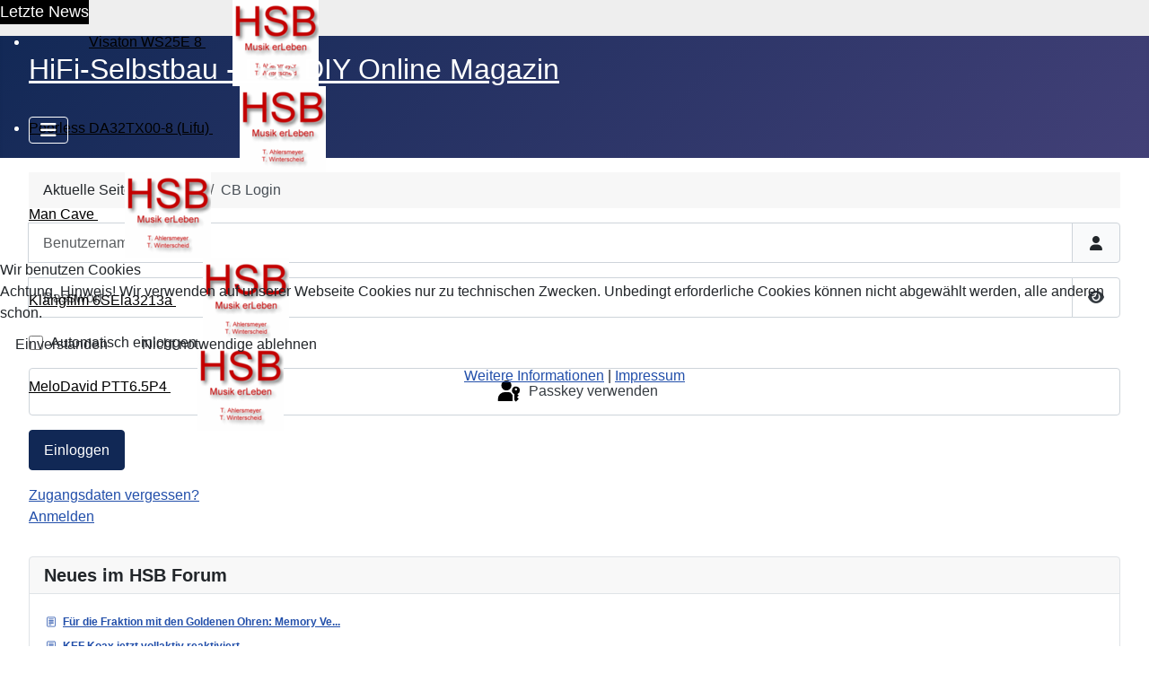

--- FILE ---
content_type: text/html; charset=utf-8
request_url: https://www.hifi-selbstbau.de/index.php/cb-login?return=aW5kZXgucGhwP29wdGlvbj1jb21fY29udGVudCZ2aWV3PWFydGljbGUmaWQ9NDA1OmJtcy00NTU0LTgmY2F0aWQ9MTY=
body_size: 10508
content:
<!DOCTYPE html>
<html lang="de-de" dir="ltr">


<head>
<script type="text/javascript">  (function(){    function blockCookies(disableCookies, disableLocal, disableSession){    if(disableCookies == 1){    if(!document.__defineGetter__){    Object.defineProperty(document, 'cookie',{    get: function(){ return ''; },    set: function(){ return true;}    });    }else{    var oldSetter = document.__lookupSetter__('cookie');    if(oldSetter) {    Object.defineProperty(document, 'cookie', {    get: function(){ return ''; },    set: function(v){    if(v.match(/reDimCookieHint\=/) || v.match(/988873999c955d307860e0d2de6acb88\=/)) {    oldSetter.call(document, v);    }    return true;    }    });    }    }    var cookies = document.cookie.split(';');    for (var i = 0; i < cookies.length; i++) {    var cookie = cookies[i];    var pos = cookie.indexOf('=');    var name = '';    if(pos > -1){    name = cookie.substr(0, pos);    }else{    name = cookie;    }    if(name.match(/reDimCookieHint/)) {    document.cookie = name + '=; expires=Thu, 01 Jan 1970 00:00:00 GMT';    }    }    }    if(disableLocal == 1){    window.localStorage.clear();    window.localStorage.__proto__ = Object.create(window.Storage.prototype);    window.localStorage.__proto__.setItem = function(){ return undefined; };    }    if(disableSession == 1){    window.sessionStorage.clear();    window.sessionStorage.__proto__ = Object.create(window.Storage.prototype);    window.sessionStorage.__proto__.setItem = function(){ return undefined; };    }    }    blockCookies(1,1,1);    }());    </script>


    <meta charset="utf-8">
	<meta name="rights" content="© Icy-Medien GmbH 2004-2026">
	<meta name="viewport" content="width=device-width, initial-scale=1">
	<meta name="description" content="HiFi-Selbstbau - Das DIY Online Magazin für hochwertiges HiFi">
	<meta name="generator" content="Joomla! - Open Source Content Management">
	<title>CB Login</title>
	<link href="/media/system/images/joomla-favicon.svg" rel="icon" type="image/svg+xml">
	<link href="/media/system/images/favicon.ico" rel="alternate icon" type="image/vnd.microsoft.icon">
	<link href="/media/system/images/joomla-favicon-pinned.svg" rel="mask-icon" color="#000">

    <link href="/media/system/css/joomla-fontawesome.min.css?a03dfb" rel="lazy-stylesheet"><noscript><link href="/media/system/css/joomla-fontawesome.min.css?a03dfb" rel="stylesheet"></noscript>
	<link href="/media/plg_system_webauthn/css/button.min.css?a03dfb" rel="stylesheet">
	<link href="/media/templates/site/cassiopeia/css/template.min.css?a03dfb" rel="stylesheet">
	<link href="/media/templates/site/cassiopeia/css/global/colors_standard.min.css?a03dfb" rel="stylesheet">
	<link href="https://www.hifi-selbstbau.de//modules/mod_kunenalatest/tmpl/css/kunenalatest.css?a03dfb" rel="stylesheet">
	<link href="/media/templates/site/cassiopeia/css/vendor/joomla-custom-elements/joomla-alert.min.css?0.4.1" rel="stylesheet">
	<link href="/plugins/system/cookiehint/css/redimstyle.css?a03dfb" rel="stylesheet">
	<link href="https://www.hifi-selbstbau.de/components/com_comprofiler/plugin/templates/default/bootstrap.min.css?v=02e3379ed98807ca" rel="stylesheet">
	<link href="https://www.hifi-selbstbau.de/components/com_comprofiler/plugin/templates/default/fontawesome.min.css?v=02e3379ed98807ca" rel="stylesheet">
	<link href="https://www.hifi-selbstbau.de/components/com_comprofiler/plugin/templates/default/template.j5.css?v=02e3379ed98807ca" rel="stylesheet">
	<link href="https://www.hifi-selbstbau.de/components/com_comprofiler/plugin/templates/default/template.min.css?v=02e3379ed98807ca" rel="stylesheet">
	<link href="https://www.hifi-selbstbau.de/components/com_comprofiler/plugin/templates/default/jquery/qtip/qtip.css?v=02e3379ed98807ca" rel="stylesheet">
	<link href="/plugins/system/mediabox_ck/assets/mediaboxck.css?ver=2.6.0" rel="stylesheet">
	<link href="/modules/mod_rapi_contentmarquee/includes/css/rapi_contentmarquee.css" rel="stylesheet">
	<style>:root {
		--hue: 214;
		--template-bg-light: #f0f4fb;
		--template-text-dark: #495057;
		--template-text-light: #ffffff;
		--template-link-color: var(--link-color);
		--template-special-color: #001B4C;
		
	}</style>
	<style>#redim-cookiehint-modal {position: fixed; top: 0; bottom: 0; left: 0; right: 0; z-index: 99998; display: flex; justify-content : center; align-items : center;}</style>
	<style>
			#mbCenter, #mbToolbar {
	background-color: #1a1a1a;
	-webkit-border-radius: 10px;
	-khtml-border-radius: 10px;
	-moz-border-radius: 10px;
	border-radius: 10px;
	-webkit-box-shadow: 0px 5px 20px rgba(0,0,0,0.50);
	-khtml-box-shadow: 0px 5px 20px rgba(0,0,0,0.50);
	-moz-box-shadow: 0px 5px 20px rgba(0,0,0,0.50);
	box-shadow: 0px 5px 20px rgba(0,0,0,0.50);
	/* For IE 8 */
	-ms-filter: "progid:DXImageTransform.Microsoft.Shadow(Strength=5, Direction=180, Color='#000000')";
	/* For IE 5.5 - 7 */
	filter: progid:DXImageTransform.Microsoft.Shadow(Strength=5, Direction=180, Color='#000000');
	}
	
	#mbOverlay {
		background-color: #000;
		
	}
	
	#mbCenter.mbLoading {
		background-color: #1a1a1a;
	}
	
	#mbBottom {
		color: #999;
	}
	
	#mbTitle, #mbPrevLink, #mbNextLink, #mbCloseLink, #mbPlayLink, #mbPauseLink, #mbZoomMinus, #mbZoomValue, #mbZoomPlus {
		color: #fff;
	}
		</style>
	<style>
        .marquee196 { visibility: hidden; } #rapi-marquee196 .heading { float: left; background-color: #000000; color: #ffffff;}</style>

    <script src="/media/vendor/metismenujs/js/metismenujs.min.js?1.4.0" defer></script>
	<script type="application/json" class="joomla-script-options new">{"joomla.jtext":{"PLG_SYSTEM_WEBAUTHN_ERR_CANNOT_FIND_USERNAME":"Das Feld für den Benutzernamen wurde im Login-Modul nicht gefunden. Die passwortlose Authentifizierung funktioniert auf dieser Website nicht, bitte ein anderes Login-Modul verwenden.","PLG_SYSTEM_WEBAUTHN_ERR_EMPTY_USERNAME":"Bitte nur den Benutzernamen (aber NICHT das Passwort) eingeben, bevor die Anmeldeschaltfläche für Passkeys ausgewählt wird.","PLG_SYSTEM_WEBAUTHN_ERR_INVALID_USERNAME":"Der angegebene Benutzername entspricht nicht einem Benutzerkonto, das eine passwortlose Anmeldung auf dieser Website ermöglicht hat.","JSHOWPASSWORD":"Passwort anzeigen","JHIDEPASSWORD":"Passwort ausblenden","MEDIABOXCK_SHARE":"Share","MEDIABOXCK_EMAIL":"Email","MEDIABOXCK_CLOSE":"=\"Close\"","MEDIABOXCK_NEXT":"Next","MEDIABOXCK_PREV":"Previous","MEDIABOXCK_DOWNLOAD":"Download","MEDIABOXCK_PLAY":"Play","MEDIABOXCK_PAUSE":"Pause","ERROR":"Fehler","MESSAGE":"Nachricht","NOTICE":"Hinweis","WARNING":"Warnung","JCLOSE":"Schließen","JOK":"OK","JOPEN":"Öffnen"},"system.paths":{"root":"","rootFull":"https:\/\/www.hifi-selbstbau.de\/","base":"","baseFull":"https:\/\/www.hifi-selbstbau.de\/"},"csrf.token":"bd18bf065784f1540f3c504b938e4a9c","system.keepalive":{"interval":1140000,"uri":"\/index.php\/component\/ajax\/?format=json"}}</script>
	<script src="/media/system/js/core.min.js?a3d8f8"></script>
	<script src="/media/system/js/keepalive.min.js?08e025" type="module"></script>
	<script src="/media/system/js/fields/passwordview.min.js?61f142" defer></script>
	<script src="/media/templates/site/cassiopeia/js/template.min.js?a03dfb" type="module"></script>
	<script src="/media/mod_menu/js/menu.min.js?a03dfb" type="module"></script>
	<script src="/media/vendor/bootstrap/js/collapse.min.js?5.3.8" type="module"></script>
	<script src="/media/templates/site/cassiopeia/js/mod_menu/menu-metismenu.min.js?a03dfb" defer></script>
	<script src="/media/vendor/jquery/js/jquery.min.js?3.7.1"></script>
	<script src="/media/legacy/js/jquery-noconflict.min.js?504da4"></script>
	<script src="/media/system/js/messages.min.js?9a4811" type="module"></script>
	<script src="/media/plg_system_webauthn/js/login.min.js?a03dfb" defer></script>
	<script src="/plugins/system/mediabox_ck/assets/mediaboxck.min.js?ver=2.9.1"></script>
	<script src="https://www.hifi-selbstbau.de/modules/mod_rapi_contentmarquee/includes/js/jquery.marquee.js"></script>
	<script src="/plugins/system/cleantalkantispam/js/ct-functions.js?1769904849"></script>
	<script src="https://moderate.cleantalk.org/ct-bot-detector-wrapper.js"></script>
	<script type="application/ld+json">{"@context":"https://schema.org","@type":"BreadcrumbList","@id":"https://www.hifi-selbstbau.de/#/schema/BreadcrumbList/17","itemListElement":[{"@type":"ListItem","position":1,"item":{"@id":"https://www.hifi-selbstbau.de/index.php","name":"Startseite"}},{"@type":"ListItem","position":2,"item":{"@id":"https://www.hifi-selbstbau.de/index.php/cb-login","name":"CB Login"}}]}</script>
	<script>
						Mediabox.scanPage = function() {
							var links = jQuery('a').filter(function(i) {
								if ( jQuery(this).attr('rel') 
										&& jQuery(this).data('mediaboxck_done') != '1') {
									var patt = new RegExp(/^lightbox/i);
									return patt.test(jQuery(this).attr('rel'));
								}
							});
							if (! links.length) return false;

							new Mediaboxck(links, {
								overlayOpacity : 	0.7,
								resizeOpening : 	1,
								resizeDuration : 	240,
								initialWidth : 		320,
								initialHeight : 	180,
								fullWidth : 		'0',
								defaultWidth : 		'640',
								defaultHeight : 	'360',
								showCaption : 		1,
								showCounter : 		1,
								loop : 				0,
								isMobileEnable: 	1,
								// mobileDetection: 	'resolution',
								isMobile: 			false,
								mobileResolution: 	'640',
								attribType :		'rel',
								showToolbar :		'0',
								diapoTime :			'3000',
								diapoAutoplay :		'0',
								toolbarSize :		'normal',
								medialoop :		false,
								showZoom :		0,
								share :		0,
								download :		0,
								theme :		'default',
								counterText: '({x} of {y})',
							}, null, function(curlink, el) {
								var rel0 = curlink.rel.replace(/[[]|]/gi," ");
								var relsize = rel0.split(" ");
								return (curlink == el) || ((curlink.rel.length > 8) && el.rel.match(relsize[1]));
							});
						};
					jQuery(document).ready(function(){
						Mediabox.scanPage();
					});
</script>
	<script>
				const ctPublicData = {
					typeOfCookie: "simple_cookies"
				}
			</script>
	<script>var ct_setcookie = 1;</script>
	<script>ctSetCookie("ct_checkjs", "381800897", "0");</script>
	<script type="text/javascript" src="https://www.hifi-selbstbau.de/components/com_comprofiler/js/cb12.min.js?v=02e3379ed98807ca"></script>
	<script type="text/javascript">if ( typeof window.$ != 'undefined' ) {
	window.cbjqldr_tmpsave$ = window.$;
}
if ( typeof window.jQuery != 'undefined' ) {
	window.cbjqldr_tmpsavejquery = window.jQuery;
}</script><script type="text/javascript" src="https://www.hifi-selbstbau.de/components/com_comprofiler/js/jquery/jquery-3.5.1.min.js?v=02e3379ed98807ca"></script><script type="text/javascript">var cbjQuery = jQuery.noConflict( true );</script>
	<script type="text/javascript">window.$ = cbjQuery;
window.jQuery = cbjQuery;</script><script type="text/javascript" src="https://www.hifi-selbstbau.de/components/com_comprofiler/js/jquery/jquery.migrate.min.js?v=02e3379ed98807ca"></script>
	<script type="text/javascript" src="https://www.hifi-selbstbau.de/components/com_comprofiler/js/jquery/jquery.qtip.min.js?v=02e3379ed98807ca"></script>
	<script type="text/javascript" src="https://www.hifi-selbstbau.de/components/com_comprofiler/js/jquery/jquery.cbtooltip.min.js?v=02e3379ed98807ca"></script>
	<script type="text/javascript">cbjQuery( document ).ready( function( $ ) {
var jQuery = $;
$.fn.cbtooltip.defaults.classes = 'cb_template cb_template_default';$.fn.cbtooltip.defaults.overlayClasses = 'cb_template cb_template_default';$.fn.cbtooltip.defaults.buttonClose = 'Schließen';$.fn.cbtooltip.defaults.buttonYes = 'Ok';$.fn.cbtooltip.defaults.buttonNo = 'Abbrechen';setTimeout( function() {$( '.cbTooltip,[data-hascbtooltip="true"]' ).cbtooltip();}, 100 );
});
if ( typeof window.cbjqldr_tmpsave$ != 'undefined' ) {
	window.$ = window.cbjqldr_tmpsave$;
}
if ( typeof window.cbjqldr_tmpsavejquery != 'undefined' ) {
	window.jQuery = window.cbjqldr_tmpsavejquery;
}</script>

</head>

<body class="site com_comprofiler wrapper-fluid view-login no-layout no-task itemid-139 has-sidebar-left">
    <header class="header container-header full-width">

                    <div class="container-topbar">
                    <div id="rapi-marquee196" class="rapi-marquee">
                    <div class="heading">Letzte News</div>
                <ul class="rapi-contentmarquee marquee196 ">

                            
                    <li itemscope itemtype="https://schema.org/Article" >
                        <a href="/index.php/hsb-datenblaetter/tieft/visaton-ws25e-8" itemprop="url">
                            <span itemprop="name">
                                Visaton WS25E 8                                                            </span>
                        </a>

                        <img class="divider" src="/images/favicon-96x96.png#joomlaImage://local-images/favicon-96x96.png?width=96&height=96" alt="divider">                    </li>

                                            
                    <li itemscope itemtype="https://schema.org/Article" >
                        <a href="/index.php/hsb-datenblaetter/hocht/peerless-da32tx00-8-lifu" itemprop="url">
                            <span itemprop="name">
                                Peerless DA32TX00-8 (Lifu)                                                            </span>
                        </a>

                        <img class="divider" src="/images/favicon-96x96.png#joomlaImage://local-images/favicon-96x96.png?width=96&height=96" alt="divider">                    </li>

                                            
                    <li itemscope itemtype="https://schema.org/Article" >
                        <a href="/index.php/hsb-blog/man-cave" itemprop="url">
                            <span itemprop="name">
                                Man Cave                                                            </span>
                        </a>

                        <img class="divider" src="/images/favicon-96x96.png#joomlaImage://local-images/favicon-96x96.png?width=96&height=96" alt="divider">                    </li>

                                            
                    <li itemscope itemtype="https://schema.org/Article" >
                        <a href="/index.php/component/users/login?Itemid=101" itemprop="url">
                            <span itemprop="name">
                                Klangfilm 6SEla3213a                                                            </span>
                        </a>

                        <img class="divider" src="/images/favicon-96x96.png#joomlaImage://local-images/favicon-96x96.png?width=96&height=96" alt="divider">                    </li>

                                            
                    <li itemscope itemtype="https://schema.org/Article" >
                        <a href="/index.php/component/users/login?Itemid=101" itemprop="url">
                            <span itemprop="name">
                                MeloDavid PTT6.5P4                                                            </span>
                        </a>

                        <img class="divider" src="/images/favicon-96x96.png#joomlaImage://local-images/favicon-96x96.png?width=96&height=96" alt="divider">                    </li>

                            

        </ul>
                <script>
            document.addEventListener('DOMContentLoaded', function(event) {
                jQuery(".marquee196").css("visibility", "visible");
                jQuery('.marquee196').marquee({
                            direction: 'left',
                            duration: 25000,
                            duplicated: true,
                            gap: 0,
                            pauseOnHover: true,
                                    });
                            });
            </script>
    </div>
<style>
	#rapi-marquee196 {
		background-color: #eeeeee!important;
		height: 40px!important;
	}
	
	.marquee196 li a {
		color: #000000!important;
	}

    #rapi-marquee196 .heading {
        font-size: 18px;
        font-weight: 400;
    }

    #rapi-marquee196 li a {
        font-size: 16px;
    }

    #rapi-marquee196 li a {
        font-weight: 400;
    }

    #rapi-marquee196 li a span.marquee_date {
        font-size: 13px;
    }

    #rapi-marquee196 li a span.marquee_date {
        font-weight: 400;
    }

    #rapi-marquee196 li a span.marquee_date {
        color: #7a7a7a;
    }

        #rapi-marquee196 .js-marquee-wrapper {
        height: 100%;
    }

    #rapi-marquee196 .js-marquee {
        display: flex;
        align-items: center;
        height: 100%;
    }
    
    	
			.marquee196 li {
			padding: 0 30px 0 0;
		}
	
		.marquee196 .divider {
			margin: 0 0 0 30px;
		}
	</style>


            </div>
        
        
                    <div class="grid-child">
                <div class="navbar-brand">
                    <a class="brand-logo" href="/">
                        <span title="HiFi-Selbstbau - Das DIY Online-Magazin">HiFi-Selbstbau - Das DIY Online Magazin</span>                    </a>
                                    </div>
            </div>
        
                    <div class="grid-child container-nav">
                                    
<nav class="navbar navbar-expand-lg" aria-label="topmenue">
    <button class="navbar-toggler navbar-toggler-right" type="button" data-bs-toggle="collapse" data-bs-target="#navbar184" aria-controls="navbar184" aria-expanded="false" aria-label="Navigation umschalten">
        <span class="icon-menu" aria-hidden="true"></span>
    </button>
    <div class="collapse navbar-collapse" id="navbar184">
        <ul class="mod-menu mod-menu_dropdown-metismenu metismenu mod-list ">
<li class="metismenu-item item-238 level-1 deeper parent"><a href="/index.php/hsb" >HSB</a><button class="mm-collapsed mm-toggler mm-toggler-link" aria-haspopup="true" aria-expanded="false" aria-label="HSB"></button><ul class="mm-collapse"><li class="metismenu-item item-249 level-2"><a href="/index.php/hsb/unser-hoerraum-alt" >Hören</a></li><li class="metismenu-item item-250 level-2"><a href="/index.php/hsb/ueberarbeitung-des-hifi-selbstbau-hoerraums" >Messen</a></li><li class="metismenu-item item-251 level-2"><a href="/index.php/hsb/software" >Software</a></li><li class="metismenu-item item-253 level-2"><a href="/index.php/hsb/aufgestellt-und-angehoert" >Aufgestellt und angehört</a></li><li class="metismenu-item item-252 level-2"><a href="/index.php/hsb/sonstige" >Sonstige</a></li></ul></li><li class="metismenu-item item-195 level-1 deeper parent"><a href="/index.php/verschiedenes" >Verschiedenes</a><button class="mm-collapsed mm-toggler mm-toggler-link" aria-haspopup="true" aria-expanded="false" aria-label="Verschiedenes"></button><ul class="mm-collapse"><li class="metismenu-item item-226 level-2"><a href="/index.php/verschiedenes/allg" >Forentreffen</a></li><li class="metismenu-item item-227 level-2"><a href="/index.php/verschiedenes/ausstellungen" >Ausstellungen</a></li><li class="metismenu-item item-229 level-2"><a href="/index.php/verschiedenes/anlagentest" >Anlagentest</a></li><li class="metismenu-item item-230 level-2"><a href="/index.php/verschiedenes/elektronik" >Elektronik</a></li><li class="metismenu-item item-231 level-2"><a href="/index.php/verschiedenes/diy-lautsprecher" >DIY Lautsprecher</a></li><li class="metismenu-item item-232 level-2"><a href="/index.php/verschiedenes/fertiglautsprecher" >Fertiglautsprecher</a></li><li class="metismenu-item item-228 level-2"><a href="/index.php/verschiedenes/produktvorstellungen" >Produktvorstellungen</a></li><li class="metismenu-item item-340 level-2"><a href="/index.php/verschiedenes/weblinks" >Web Links</a></li></ul></li><li class="metismenu-item item-196 level-1 deeper parent"><a href="/index.php/online-rechner" >Online Rechner</a><button class="mm-collapsed mm-toggler mm-toggler-link" aria-haspopup="true" aria-expanded="false" aria-label="Online Rechner"></button><ul class="mm-collapse"><li class="metismenu-item item-235 level-2"><a href="/index.php/online-rechner/gehaeuse" >Gehäuse</a></li><li class="metismenu-item item-236 level-2"><a href="/index.php/online-rechner/frequenzweichen" >Frequenzweichen</a></li><li class="metismenu-item item-237 level-2"><a href="/index.php/online-rechner/grundlagen" >Grundlagen</a></li></ul></li><li class="metismenu-item item-198 level-1 deeper parent"><a href="/index.php/downloads" >Downloads</a><button class="mm-collapsed mm-toggler mm-toggler-link" aria-haspopup="true" aria-expanded="false" aria-label="Downloads"></button><ul class="mm-collapse"><li class="metismenu-item item-233 level-2"><a href="/index.php/downloads/downloads-fuer-abonnenten/category/3-downloads-fuer-abonnenten" >Downloads für Abonnenten</a></li><li class="metismenu-item item-234 level-2"><a href="/index.php/downloads/downloads-oeffentlich/category/11-downloads-oeffentlich" >Downloads öffentlich</a></li></ul></li><li class="metismenu-item item-197 level-1"><a href="https://shop.hifi-selbstbau.de/" target="_blank" rel="noopener noreferrer">HSB Shop (extern)</a></li><li class="metismenu-item item-822 level-1"><a href="/index.php/hifi-business" >HiFi-Business</a></li><li class="metismenu-item item-1061 level-1 deeper parent"><a href="/index.php/galerie?view=collectionoverview" >Galerie</a><button class="mm-collapsed mm-toggler mm-toggler-link" aria-haspopup="true" aria-expanded="false" aria-label="Galerie"></button><ul class="mm-collapse"><li class="metismenu-item item-1050 level-2"><a href="/index.php/galerie/hsb-projekte?view=customcollectionoverview&amp;collectionIds[0]=6&amp;collectionIds[1]=7&amp;collectionIds[2]=8" >HSB Projekte</a></li><li class="metismenu-item item-1062 level-2"><a href="/index.php/galerie/abo-projekte?view=collection&amp;collectionId=9" >ABO Projekte</a></li><li class="metismenu-item item-1063 level-2"><a href="/index.php/galerie/abotreffen-2025?view=collection&amp;collectionId=10" >Abotreffen 2025</a></li></ul></li></ul>
    </div>
</nav>

                                                    <div class="container-search">
                        <div class="mod-banners bannergroup">


</div>

                    </div>
                            </div>
            </header>

    <div class="site-grid">
        
        
        
                    <div class="grid-child container-sidebar-left">
                <div class="sidebar-left card ">
            <h5 class="card-header ">Neues im HSB Forum</h5>        <div class="card-body">
                <div class=" klatest ">
    <ul class="klatest-items">
                    <li class="klatest-item">
    <ul class="klatest-itemdetails">
                    <li class="klatest-topicicon">
                                        <a href="/index.php/forum/kaffeekraenzchen/17459-fuer-die-fraktion-mit-den-goldenen-ohren-memory-verzerrungen-in-halbleiter-amps"><svg xmlns="http://www.w3.org/2000/svg" class="bi bi-document-text" width="1em" height="1em" viewBox="0 0 20 20" fill="currentColor">
  <path fill-rule="evenodd" d="M6 3h8a2 2 0 012 2v10a2 2 0 01-2 2H6a2 2 0 01-2-2V5a2 2 0 012-2zm0 1a1 1 0 00-1 1v10a1 1 0 001 1h8a1 1 0 001-1V5a1 1 0 00-1-1H6z" clip-rule="evenodd"></path>
  <path fill-rule="evenodd" d="M6.5 14a.5.5 0 01.5-.5h3a.5.5 0 010 1H7a.5.5 0 01-.5-.5zm0-2a.5.5 0 01.5-.5h6a.5.5 0 010 1H7a.5.5 0 01-.5-.5zm0-2a.5.5 0 01.5-.5h6a.5.5 0 010 1H7a.5.5 0 01-.5-.5zm0-2a.5.5 0 01.5-.5h6a.5.5 0 010 1H7a.5.5 0 01-.5-.5zm0-2a.5.5 0 01.5-.5h6a.5.5 0 010 1H7a.5.5 0 01-.5-.5z" clip-rule="evenodd"></path>
</svg></a>                            </li>
        
        <li class="klatest-subject">
            <a href="/index.php/forum/kaffeekraenzchen/17459-fuer-die-fraktion-mit-den-goldenen-ohren-memory-verzerrungen-in-halbleiter-amps" title="Thema &#039;Für die Fraktion mit den Goldenen Ohren: Memory Verzerrungen in Halbleiter Amps&#039; anzeigen" class="hasTooltip topictitle">Für die Fraktion mit den Goldenen Ohren: Memory Ve...</a>        </li>
                                    </ul>
</li>
<li class="klatest-item">
    <ul class="klatest-itemdetails">
                    <li class="klatest-topicicon">
                                        <a href="/index.php/forum/projekte-der-abonnenten/17511-kef-koax-jetzt-vollaktiv-reaktiviert"><svg xmlns="http://www.w3.org/2000/svg" class="bi bi-document-text" width="1em" height="1em" viewBox="0 0 20 20" fill="currentColor">
  <path fill-rule="evenodd" d="M6 3h8a2 2 0 012 2v10a2 2 0 01-2 2H6a2 2 0 01-2-2V5a2 2 0 012-2zm0 1a1 1 0 00-1 1v10a1 1 0 001 1h8a1 1 0 001-1V5a1 1 0 00-1-1H6z" clip-rule="evenodd"></path>
  <path fill-rule="evenodd" d="M6.5 14a.5.5 0 01.5-.5h3a.5.5 0 010 1H7a.5.5 0 01-.5-.5zm0-2a.5.5 0 01.5-.5h6a.5.5 0 010 1H7a.5.5 0 01-.5-.5zm0-2a.5.5 0 01.5-.5h6a.5.5 0 010 1H7a.5.5 0 01-.5-.5zm0-2a.5.5 0 01.5-.5h6a.5.5 0 010 1H7a.5.5 0 01-.5-.5zm0-2a.5.5 0 01.5-.5h6a.5.5 0 010 1H7a.5.5 0 01-.5-.5z" clip-rule="evenodd"></path>
</svg></a>                            </li>
        
        <li class="klatest-subject">
            <a href="/index.php/forum/projekte-der-abonnenten/17511-kef-koax-jetzt-vollaktiv-reaktiviert" title="Thema &#039;KEF Koax jetzt vollaktiv reaktiviert&#039; anzeigen" class="hasTooltip topictitle">KEF Koax jetzt vollaktiv reaktiviert</a>        </li>
                                    </ul>
</li>
<li class="klatest-item">
    <ul class="klatest-itemdetails">
                    <li class="klatest-topicicon">
                                        <a href="/index.php/forum/historische-chassis-fuer-und-wieder/17479-historische-lautsprecher-und-chassis"><svg xmlns="http://www.w3.org/2000/svg" class="bi bi-document-text" width="1em" height="1em" viewBox="0 0 20 20" fill="currentColor">
  <path fill-rule="evenodd" d="M6 3h8a2 2 0 012 2v10a2 2 0 01-2 2H6a2 2 0 01-2-2V5a2 2 0 012-2zm0 1a1 1 0 00-1 1v10a1 1 0 001 1h8a1 1 0 001-1V5a1 1 0 00-1-1H6z" clip-rule="evenodd"></path>
  <path fill-rule="evenodd" d="M6.5 14a.5.5 0 01.5-.5h3a.5.5 0 010 1H7a.5.5 0 01-.5-.5zm0-2a.5.5 0 01.5-.5h6a.5.5 0 010 1H7a.5.5 0 01-.5-.5zm0-2a.5.5 0 01.5-.5h6a.5.5 0 010 1H7a.5.5 0 01-.5-.5zm0-2a.5.5 0 01.5-.5h6a.5.5 0 010 1H7a.5.5 0 01-.5-.5zm0-2a.5.5 0 01.5-.5h6a.5.5 0 010 1H7a.5.5 0 01-.5-.5z" clip-rule="evenodd"></path>
</svg></a>                            </li>
        
        <li class="klatest-subject">
            <a href="/index.php/forum/historische-chassis-fuer-und-wieder/17479-historische-lautsprecher-und-chassis" title="Thema &#039;Historische Lautsprecher und Chassis&#039; anzeigen" class="hasTooltip topictitle">Historische Lautsprecher und Chassis</a>        </li>
                                    </ul>
</li>
<li class="klatest-item">
    <ul class="klatest-itemdetails">
                    <li class="klatest-topicicon">
                                        <a href="/index.php/forum/kaffeekraenzchen/16066-neue-highend-adapter-in-unserem-shop"><svg xmlns="http://www.w3.org/2000/svg" class="bi bi-document-text" width="1em" height="1em" viewBox="0 0 20 20" fill="currentColor">
  <path fill-rule="evenodd" d="M6 3h8a2 2 0 012 2v10a2 2 0 01-2 2H6a2 2 0 01-2-2V5a2 2 0 012-2zm0 1a1 1 0 00-1 1v10a1 1 0 001 1h8a1 1 0 001-1V5a1 1 0 00-1-1H6z" clip-rule="evenodd"></path>
  <path fill-rule="evenodd" d="M6.5 14a.5.5 0 01.5-.5h3a.5.5 0 010 1H7a.5.5 0 01-.5-.5zm0-2a.5.5 0 01.5-.5h6a.5.5 0 010 1H7a.5.5 0 01-.5-.5zm0-2a.5.5 0 01.5-.5h6a.5.5 0 010 1H7a.5.5 0 01-.5-.5zm0-2a.5.5 0 01.5-.5h6a.5.5 0 010 1H7a.5.5 0 01-.5-.5zm0-2a.5.5 0 01.5-.5h6a.5.5 0 010 1H7a.5.5 0 01-.5-.5z" clip-rule="evenodd"></path>
</svg></a>                            </li>
        
        <li class="klatest-subject">
            <a href="/index.php/forum/kaffeekraenzchen/16066-neue-highend-adapter-in-unserem-shop" title="Thema &#039;Neue HighEnd Adapter in unserem Shop&#039; anzeigen" class="hasTooltip topictitle">Neue HighEnd Adapter in unserem Shop</a>        </li>
                                    </ul>
</li>
<li class="klatest-item">
    <ul class="klatest-itemdetails">
                    <li class="klatest-topicicon">
                                        <a href="/index.php/forum/hifi-selbstbau-bauvorschlaege/16455-hsb-littlewatt-mkiii-in-worten-emkadrei"><svg xmlns="http://www.w3.org/2000/svg" class="bi bi-document-text" width="1em" height="1em" viewBox="0 0 20 20" fill="currentColor">
  <path fill-rule="evenodd" d="M6 3h8a2 2 0 012 2v10a2 2 0 01-2 2H6a2 2 0 01-2-2V5a2 2 0 012-2zm0 1a1 1 0 00-1 1v10a1 1 0 001 1h8a1 1 0 001-1V5a1 1 0 00-1-1H6z" clip-rule="evenodd"></path>
  <path fill-rule="evenodd" d="M6.5 14a.5.5 0 01.5-.5h3a.5.5 0 010 1H7a.5.5 0 01-.5-.5zm0-2a.5.5 0 01.5-.5h6a.5.5 0 010 1H7a.5.5 0 01-.5-.5zm0-2a.5.5 0 01.5-.5h6a.5.5 0 010 1H7a.5.5 0 01-.5-.5zm0-2a.5.5 0 01.5-.5h6a.5.5 0 010 1H7a.5.5 0 01-.5-.5zm0-2a.5.5 0 01.5-.5h6a.5.5 0 010 1H7a.5.5 0 01-.5-.5z" clip-rule="evenodd"></path>
</svg></a>                            </li>
        
        <li class="klatest-subject">
            <a href="/index.php/forum/hifi-selbstbau-bauvorschlaege/16455-hsb-littlewatt-mkiii-in-worten-emkadrei" title="Thema &#039;HSB: LittleWatt MkIII in Worten: EmKaDrei&#039; anzeigen" class="hasTooltip topictitle">HSB: LittleWatt MkIII in Worten: EmKaDrei</a>        </li>
                                    </ul>
</li>
<li class="klatest-item">
    <ul class="klatest-itemdetails">
                    <li class="klatest-topicicon">
                                        <a href="/index.php/forum/kaffeekraenzchen/17528-arte-dokus-marvin-gaye-ladysmith-black-mambazo"><svg xmlns="http://www.w3.org/2000/svg" class="bi bi-document-text" width="1em" height="1em" viewBox="0 0 20 20" fill="currentColor">
  <path fill-rule="evenodd" d="M6 3h8a2 2 0 012 2v10a2 2 0 01-2 2H6a2 2 0 01-2-2V5a2 2 0 012-2zm0 1a1 1 0 00-1 1v10a1 1 0 001 1h8a1 1 0 001-1V5a1 1 0 00-1-1H6z" clip-rule="evenodd"></path>
  <path fill-rule="evenodd" d="M6.5 14a.5.5 0 01.5-.5h3a.5.5 0 010 1H7a.5.5 0 01-.5-.5zm0-2a.5.5 0 01.5-.5h6a.5.5 0 010 1H7a.5.5 0 01-.5-.5zm0-2a.5.5 0 01.5-.5h6a.5.5 0 010 1H7a.5.5 0 01-.5-.5zm0-2a.5.5 0 01.5-.5h6a.5.5 0 010 1H7a.5.5 0 01-.5-.5zm0-2a.5.5 0 01.5-.5h6a.5.5 0 010 1H7a.5.5 0 01-.5-.5z" clip-rule="evenodd"></path>
</svg></a>                            </li>
        
        <li class="klatest-subject">
            <a href="/index.php/forum/kaffeekraenzchen/17528-arte-dokus-marvin-gaye-ladysmith-black-mambazo" title="Thema &#039;ARTE Dokus - Marvin Gaye / Ladysmith Black Mambazo&#039; anzeigen" class="hasTooltip topictitle">ARTE Dokus - Marvin Gaye / Ladysmith Black Mambazo...</a>        </li>
                                    </ul>
</li>
<li class="klatest-item">
    <ul class="klatest-itemdetails">
                    <li class="klatest-topicicon">
                                        <a href="/index.php/forum/diskussionen-zu-den-hifi-selbstbau-bauvorschlaegen-intern/17527-hsb-go-atmos"><svg xmlns="http://www.w3.org/2000/svg" class="bi bi-document-text" width="1em" height="1em" viewBox="0 0 20 20" fill="currentColor">
  <path fill-rule="evenodd" d="M6 3h8a2 2 0 012 2v10a2 2 0 01-2 2H6a2 2 0 01-2-2V5a2 2 0 012-2zm0 1a1 1 0 00-1 1v10a1 1 0 001 1h8a1 1 0 001-1V5a1 1 0 00-1-1H6z" clip-rule="evenodd"></path>
  <path fill-rule="evenodd" d="M6.5 14a.5.5 0 01.5-.5h3a.5.5 0 010 1H7a.5.5 0 01-.5-.5zm0-2a.5.5 0 01.5-.5h6a.5.5 0 010 1H7a.5.5 0 01-.5-.5zm0-2a.5.5 0 01.5-.5h6a.5.5 0 010 1H7a.5.5 0 01-.5-.5zm0-2a.5.5 0 01.5-.5h6a.5.5 0 010 1H7a.5.5 0 01-.5-.5zm0-2a.5.5 0 01.5-.5h6a.5.5 0 010 1H7a.5.5 0 01-.5-.5z" clip-rule="evenodd"></path>
</svg></a>                            </li>
        
        <li class="klatest-subject">
            <a href="/index.php/forum/diskussionen-zu-den-hifi-selbstbau-bauvorschlaegen-intern/17527-hsb-go-atmos" title="Thema &#039;HSB go Atmos&#039; anzeigen" class="hasTooltip topictitle">HSB go Atmos</a>        </li>
                                    </ul>
</li>
<li class="klatest-item">
    <ul class="klatest-itemdetails">
                    <li class="klatest-topicicon">
                                        <a href="/index.php/forum/selbstbau-elektronik/17525-lautsprecherkabel-mit-6-oder-8-isolierten-einzeladern"><svg xmlns="http://www.w3.org/2000/svg" class="bi bi-document-text" width="1em" height="1em" viewBox="0 0 20 20" fill="currentColor">
  <path fill-rule="evenodd" d="M6 3h8a2 2 0 012 2v10a2 2 0 01-2 2H6a2 2 0 01-2-2V5a2 2 0 012-2zm0 1a1 1 0 00-1 1v10a1 1 0 001 1h8a1 1 0 001-1V5a1 1 0 00-1-1H6z" clip-rule="evenodd"></path>
  <path fill-rule="evenodd" d="M6.5 14a.5.5 0 01.5-.5h3a.5.5 0 010 1H7a.5.5 0 01-.5-.5zm0-2a.5.5 0 01.5-.5h6a.5.5 0 010 1H7a.5.5 0 01-.5-.5zm0-2a.5.5 0 01.5-.5h6a.5.5 0 010 1H7a.5.5 0 01-.5-.5zm0-2a.5.5 0 01.5-.5h6a.5.5 0 010 1H7a.5.5 0 01-.5-.5zm0-2a.5.5 0 01.5-.5h6a.5.5 0 010 1H7a.5.5 0 01-.5-.5z" clip-rule="evenodd"></path>
</svg></a>                            </li>
        
        <li class="klatest-subject">
            <a href="/index.php/forum/selbstbau-elektronik/17525-lautsprecherkabel-mit-6-oder-8-isolierten-einzeladern" title="Thema &#039;Lautsprecherkabel mit 6 oder 8 isolierten Einzeladern&#039; anzeigen" class="hasTooltip topictitle">Lautsprecherkabel mit 6 oder 8 isolierten Einzelad...</a>        </li>
                                    </ul>
</li>
            </ul>
    </div>
    </div>
</div>
<div class="sidebar-left card ">
            <h5 class="card-header ">HiFi-Selbstbau</h5>        <div class="card-body">
                <ul class="mod-menu mod-list nav ">
<li class="nav-item item-101 default active"><a href="/index.php" >HiFi-Selbstbau Startseite</a></li><li class="nav-item item-193"><a href="/index.php/hsb-blog" >HSB Blog</a></li><li class="nav-item item-188"><a href="/index.php/hsb-datenblaetter" >HSB-Datenblätter</a></li><li class="nav-item item-189"><a href="/index.php/hsb-bauvorschlaege" >HSB-Bauvorschläge</a></li><li class="nav-item item-194"><a href="/index.php/hsb-grundlagen" >HSB Grundlagen</a></li><li class="nav-item item-209"><a href="/index.php/hsb-galerie" >HSB Galerie</a></li></ul>
    </div>
</div>
<div class="sidebar-left card ">
            <h5 class="card-header ">Forum</h5>        <div class="card-body">
                <ul class="mod-menu mod-list nav ">
<li class="nav-item item-116 deeper parent"><a href="/index.php/forum" >Forum</a><ul class="mod-menu__sub list-unstyled small"><li class="nav-item item-117"><a href="/index.php/forum/index" >Index</a></li><li class="nav-item item-118"><a href="/index.php/forum/aktuell" >Aktuell</a></li><li class="nav-item item-125"><a href="/index.php/forum/suche" >Suche</a></li></ul></li></ul>
    </div>
</div>
<div class="sidebar-left card ">
            <h5 class="card-header ">HSB Login</h5>        <div class="card-body">
                <form action="https://www.hifi-selbstbau.de/index.php/cb-login" method="post" id="login-form-110" class="mod-login cbLoginForm">
	<input type="hidden" name="option" value="com_comprofiler" />
	<input type="hidden" name="view" value="login" />
	<input type="hidden" name="op2" value="login" />
	<input type="hidden" name="return" value="B:aHR0cHM6Ly93d3cuaGlmaS1zZWxic3RiYXUuZGUvaW5kZXgucGhwL2hzYi1kYXRlbmJsYWV0dGVyL2hvY2h0L2Jtcy00NTU0LTg=" />
	<input type="hidden" name="message" value="0" />
	<input type="hidden" name="loginfrom" value="loginform" />
	<input type="hidden" name="bd18bf065784f1540f3c504b938e4a9c" value="1" />						<div class="mod-login__userdata userdata">
			<div class="mod-login__username form-group">
																					<div class="input-group">
															<label for="modlgn-username-110" class="visually-hidden">Benutzername</label>
														<input id="modlgn-username-110" type="text" name="username" class="form-control" size="14" autocomplete="username" placeholder="Benutzername">
							<span class="input-group-text" title="Benutzername">
								<span class="icon-user icon-fw cbModuleUsernameIcon" aria-hidden="true"></span>
							</span>
						</div>
												</div>
			<div class="mod-login__password form-group">
																					<div class="input-group">
															<label for="modlgn-passwd-110" class="visually-hidden">Passwort</label>
														<input id="modlgn-passwd-110" type="password" name="passwd" autocomplete="current-password" class="form-control" size="14" placeholder="Passwort">
							<button type="button" class="btn btn-secondary input-password-toggle">
								<span class="icon-eye icon-fw" aria-hidden="true"></span>
								<span class="visually-hidden">Passwort anzeigen</span>
							</button>
						</div>
												</div>
										<div class="mod-login__remember form-group">
					<div id="form-login-remember-110" class="form-check">
						<label class="form-check-label">
							<input type="checkbox" name="remember" class="form-check-input" value="yes">
							Automatisch einloggen						</label>
					</div>
				</div>
															<div class="mod-login__submit form-group">
						<button type="button" class="btn btn-secondary w-100 plg_system_webauthn_login_button" title="Passkey verwenden" id="plg_system_webauthn-YDBClVCjSZbG-UGYVqyx5" data-webauthn-form="login-form-110">
															<svg aria-hidden="true" id="Passkey" xmlns="http://www.w3.org/2000/svg" viewBox="0 0 24 24"><g id="icon-passkey"><circle id="icon-passkey-head" cx="10.5" cy="6" r="4.5"/><path id="icon-passkey-key" d="M22.5,10.5a3.5,3.5,0,1,0-5,3.15V19L19,20.5,21.5,18,20,16.5,21.5,15l-1.24-1.24A3.5,3.5,0,0,0,22.5,10.5Zm-3.5,0a1,1,0,1,1,1-1A1,1,0,0,1,19,10.5Z"/><path id="icon-passkey-body" d="M14.44,12.52A6,6,0,0,0,12,12H9a6,6,0,0,0-6,6v2H16V14.49A5.16,5.16,0,0,1,14.44,12.52Z"/></g></svg>
														Passkey verwenden						</button>
					</div>
													<div class="mod-login__submit form-group">
				<button type="submit" name="Submit" class="btn btn-primary">
																Einloggen									</button>
			</div>
					</div>
				<ul class="mod-login__options list-unstyled">
											<li class="form-login-options-forgot">
					<a href="https://www.hifi-selbstbau.de/index.php/cb-forgot-login">
																			Zugangsdaten vergessen?											</a>
				</li>
														<li class="form-login-options-register">
					<a href="https://www.hifi-selbstbau.de/index.php/cb-registration">
																			Anmelden											</a>
				</li>
					</ul>
				</form>
    </div>
</div>
<div class="sidebar-left card ">
            <h5 class="card-header ">Aktuelle Beiträge</h5>        <div class="card-body">
                <ul class="mod-articleslatest latestnews mod-list">
    <li itemscope itemtype="https://schema.org/Article">
        <a href="/index.php/hsb-datenblaetter/tieft/visaton-ws25e-8" itemprop="url">
            <span itemprop="name">
                Visaton WS25E 8            </span>
        </a>
    </li>
    <li itemscope itemtype="https://schema.org/Article">
        <a href="/index.php/hsb-datenblaetter/hocht/peerless-da32tx00-8-lifu" itemprop="url">
            <span itemprop="name">
                Peerless DA32TX00-8 (Lifu)            </span>
        </a>
    </li>
    <li itemscope itemtype="https://schema.org/Article">
        <a href="/index.php/component/users/login?Itemid=101" itemprop="url">
            <span itemprop="name">
                Passivstrahler verstehen            </span>
        </a>
    </li>
    <li itemscope itemtype="https://schema.org/Article">
        <a href="/index.php/component/users/login?Itemid=101" itemprop="url">
            <span itemprop="name">
                Klangfilm 6SEla3213a            </span>
        </a>
    </li>
    <li itemscope itemtype="https://schema.org/Article">
        <a href="/index.php/component/users/login?Itemid=101" itemprop="url">
            <span itemprop="name">
                MeloDavid PTT6.5P4            </span>
        </a>
    </li>
    <li itemscope itemtype="https://schema.org/Article">
        <a href="/index.php/hsb-bauvorschlaege/leserprojekte/dodi-von-high-five" itemprop="url">
            <span itemprop="name">
                DoDi von High Five            </span>
        </a>
    </li>
    <li itemscope itemtype="https://schema.org/Article">
        <a href="/index.php/component/users/login?Itemid=101" itemprop="url">
            <span itemprop="name">
                SB-Acoustics SB15BAC30-8-COAX            </span>
        </a>
    </li>
    <li itemscope itemtype="https://schema.org/Article">
        <a href="/index.php/hsb-datenblaetter/tieft/redcatt-101fhwx4-118c" itemprop="url">
            <span itemprop="name">
                Redcatt 101FHWX4-118C (die dritte)            </span>
        </a>
    </li>
    <li itemscope itemtype="https://schema.org/Article">
        <a href="/index.php/component/users/login?Itemid=101" itemprop="url">
            <span itemprop="name">
                Ciare PT383            </span>
        </a>
    </li>
    <li itemscope itemtype="https://schema.org/Article">
        <a href="/index.php/hsb-datenblaetter/historische-chassis/audax-pr380m0" itemprop="url">
            <span itemprop="name">
                Audax PR380M0            </span>
        </a>
    </li>
    <li itemscope itemtype="https://schema.org/Article">
        <a href="/index.php/hsb-datenblaetter/tieft/redcatt-find152dx4-333b" itemprop="url">
            <span itemprop="name">
                Redcatt FIND152DX4-333B            </span>
        </a>
    </li>
    <li itemscope itemtype="https://schema.org/Article">
        <a href="/index.php/hsb-bauvorschlaege/fertiglautsprecher-umbau/audax-pro-38" itemprop="url">
            <span itemprop="name">
                Audax Pro 38            </span>
        </a>
    </li>
    <li itemscope itemtype="https://schema.org/Article">
        <a href="/index.php/hsb-bauvorschlaege/fullrange-lautsprecher/hsb-simbo-1-spitzenlautsprecher-kann-doch-jeder" itemprop="url">
            <span itemprop="name">
                HSB SimBo 1, Spitzenlautsprecher kann doch jeder!            </span>
        </a>
    </li>
    <li itemscope itemtype="https://schema.org/Article">
        <a href="/index.php/hsb-grundlagen/verschiedenes/visaton-dr45n-und-m300-schon-wieder-ein-schmitz-horn" itemprop="url">
            <span itemprop="name">
                Visaton DR45N und M300, schon wieder ein "Schmitz"-Horn            </span>
        </a>
    </li>
    <li itemscope itemtype="https://schema.org/Article">
        <a href="/index.php/hsb-datenblaetter/hocht/visaton-g25ndwg" itemprop="url">
            <span itemprop="name">
                Visaton G25NDWG            </span>
        </a>
    </li>
    <li itemscope itemtype="https://schema.org/Article">
        <a href="/index.php/hsb-grundlagen/verschiedenes/smith-horn-nachbau-nr-2" itemprop="url">
            <span itemprop="name">
                Smith-Horn, Nachbau Nr.2            </span>
        </a>
    </li>
    <li itemscope itemtype="https://schema.org/Article">
        <a href="/index.php/hsb-grundlagen/verschiedenes/smith-horn-als-nachbau" itemprop="url">
            <span itemprop="name">
                Smith-Horn als Nachbau            </span>
        </a>
    </li>
    <li itemscope itemtype="https://schema.org/Article">
        <a href="/index.php/hsb-grundlagen/verschiedenes/multicellular-hoerner-alte-bekannte-wieder-in-mode" itemprop="url">
            <span itemprop="name">
                Multicellular Hörner, alte Bekannte wieder in Mode            </span>
        </a>
    </li>
    <li itemscope itemtype="https://schema.org/Article">
        <a href="/index.php/hsb-grundlagen/verschiedenes/constant-directivity" itemprop="url">
            <span itemprop="name">
                Constant Directivity            </span>
        </a>
    </li>
    <li itemscope itemtype="https://schema.org/Article">
        <a href="/index.php/hsb-datenblaetter/tieft/visaton-paw-30-nd" itemprop="url">
            <span itemprop="name">
                Visaton PAW 30 ND            </span>
        </a>
    </li>
</ul>
    </div>
</div>

            </div>
        
        <div class="grid-child container-component">
            <nav class="mod-breadcrumbs__wrapper" aria-label="Breadcrumbs">
    <ol class="mod-breadcrumbs breadcrumb px-3 py-2">
                    <li class="mod-breadcrumbs__here float-start">
                Aktuelle Seite: &#160;
            </li>
        
        <li class="mod-breadcrumbs__item breadcrumb-item"><a href="/index.php" class="pathway"><span>Startseite</span></a></li><li class="mod-breadcrumbs__item breadcrumb-item active"><span>CB Login</span></li>    </ol>
    </nav>

            
            <div id="system-message-container" aria-live="polite"></div>

            <main>
                <form action="https://www.hifi-selbstbau.de/index.php/cb-login" method="post" id="login-form-110" class="mod-login cbLoginForm">
	<input type="hidden" name="option" value="com_comprofiler" />
	<input type="hidden" name="view" value="login" />
	<input type="hidden" name="op2" value="login" />
	<input type="hidden" name="return" value="B:aHR0cHM6Ly93d3cuaGlmaS1zZWxic3RiYXUuZGUvaW5kZXgucGhwL2hzYi1kYXRlbmJsYWV0dGVyL2hvY2h0L2Jtcy00NTU0LTg=" />
	<input type="hidden" name="message" value="0" />
	<input type="hidden" name="loginfrom" value="loginform" />
	<input type="hidden" name="bd18bf065784f1540f3c504b938e4a9c" value="1" />						<div class="mod-login__userdata userdata">
			<div class="mod-login__username form-group">
																					<div class="input-group">
															<label for="modlgn-username-110" class="visually-hidden">Benutzername</label>
														<input id="modlgn-username-110" type="text" name="username" class="form-control" size="14" autocomplete="username" placeholder="Benutzername">
							<span class="input-group-text" title="Benutzername">
								<span class="icon-user icon-fw cbModuleUsernameIcon" aria-hidden="true"></span>
							</span>
						</div>
												</div>
			<div class="mod-login__password form-group">
																					<div class="input-group">
															<label for="modlgn-passwd-110" class="visually-hidden">Passwort</label>
														<input id="modlgn-passwd-110" type="password" name="passwd" autocomplete="current-password" class="form-control" size="14" placeholder="Passwort">
							<button type="button" class="btn btn-secondary input-password-toggle">
								<span class="icon-eye icon-fw" aria-hidden="true"></span>
								<span class="visually-hidden">Passwort anzeigen</span>
							</button>
						</div>
												</div>
										<div class="mod-login__remember form-group">
					<div id="form-login-remember-110" class="form-check">
						<label class="form-check-label">
							<input type="checkbox" name="remember" class="form-check-input" value="yes">
							Automatisch einloggen						</label>
					</div>
				</div>
															<div class="mod-login__submit form-group">
						<button type="button" class="btn btn-secondary w-100 plg_system_webauthn_login_button" title="Passkey verwenden" id="plg_system_webauthn-3fIYxjtvclhY-1wqP5GyL" data-webauthn-form="login-form-110">
															<svg aria-hidden="true" id="Passkey" xmlns="http://www.w3.org/2000/svg" viewBox="0 0 24 24"><g id="icon-passkey"><circle id="icon-passkey-head" cx="10.5" cy="6" r="4.5"/><path id="icon-passkey-key" d="M22.5,10.5a3.5,3.5,0,1,0-5,3.15V19L19,20.5,21.5,18,20,16.5,21.5,15l-1.24-1.24A3.5,3.5,0,0,0,22.5,10.5Zm-3.5,0a1,1,0,1,1,1-1A1,1,0,0,1,19,10.5Z"/><path id="icon-passkey-body" d="M14.44,12.52A6,6,0,0,0,12,12H9a6,6,0,0,0-6,6v2H16V14.49A5.16,5.16,0,0,1,14.44,12.52Z"/></g></svg>
														Passkey verwenden						</button>
					</div>
													<div class="mod-login__submit form-group">
				<button type="submit" name="Submit" class="btn btn-primary">
																Einloggen									</button>
			</div>
					</div>
				<ul class="mod-login__options list-unstyled">
											<li class="form-login-options-forgot">
					<a href="https://www.hifi-selbstbau.de/index.php/cb-forgot-login">
																			Zugangsdaten vergessen?											</a>
				</li>
														<li class="form-login-options-register">
					<a href="https://www.hifi-selbstbau.de/index.php/cb-registration">
																			Anmelden											</a>
				</li>
					</ul>
				</form>

            </main>
            
        </div>

        
        
            </div>

            <footer class="container-footer footer full-width">
            <div class="grid-child">
                <ul class="mod-menu mod-menu_dropdown-metismenu metismenu mod-list menu-horizontal">
<li class="metismenu-item item-200 level-1"><a href="/index.php/impressum" >Impressum</a></li><li class="metismenu-item item-201 level-1"><a href="/index.php/agb-und-widerruf" >AGB und Widerruf</a></li><li class="metismenu-item item-202 level-1"><a href="/index.php/datenschutz-nach-d-s-g-v-o" >Datenschutz nach D.S.G.V.O.</a></li><li class="metismenu-item item-203 level-1"><a href="https://hifi-selbstbau.de/index.php/cb-registration" >Abonnieren</a></li><li class="metismenu-item item-310 level-1"><a href="/index.php/abo-beenden" >Abo Beenden</a></li><li class="metismenu-item item-333 level-1"><a href="/index.php/sitemap" >Sitemap</a></li></ul>

            </div>
        </footer>
    
            <a href="#top" id="back-top" class="back-to-top-link" aria-label="Zurück nach oben">
            <span class="icon-arrow-up icon-fw" aria-hidden="true"></span>
        </a>
    
    

<script type="text/javascript">   function cookiehintsubmitnoc(obj) {     if (confirm("Eine Ablehnung wird die Funktionen der Website beeinträchtigen. Möchten Sie wirklich ablehnen?")) {       document.cookie = 'reDimCookieHint=-1; expires=0; path=/';       cookiehintfadeOut(document.getElementById('redim-cookiehint-modal'));       return true;     } else {       return false;     }   } </script> <div id="redim-cookiehint-modal">   <div id="redim-cookiehint">     <div class="cookiehead">       <span class="headline">Wir benutzen Cookies</span>     </div>     <div class="cookiecontent">   Achtung, Hinweis! Wir verwenden auf unserer Webseite Cookies nur zu technischen Zwecken. Unbedingt erforderliche Cookies können nicht abgewählt werden, alle anderen schon.    </div>     <div class="cookiebuttons">       <a id="cookiehintsubmit" onclick="return cookiehintsubmit(this);" href="https://www.hifi-selbstbau.de/index.php/cb-login?return=aW5kZXgucGhwP29wdGlvbj1jb21fY29udGVudCZ2aWV3PWFydGljbGUmaWQ9NDA1OmJtcy00NTU0LTgmY2F0aWQ9MTY=&amp;rCH=2"         class="btn">Einverstanden</a>           <a id="cookiehintsubmitno" onclick="return cookiehintsubmitnoc(this);" href="https://www.hifi-selbstbau.de/index.php/cb-login?return=aW5kZXgucGhwP29wdGlvbj1jb21fY29udGVudCZ2aWV3PWFydGljbGUmaWQ9NDA1OmJtcy00NTU0LTgmY2F0aWQ9MTY=&amp;rCH=-2"           class="btn">Nicht notwendige ablehnen</a>          <div class="text-center" id="cookiehintinfo">              <a target="_self" href="https://hifi-selbstbau.de/index.php/datenschutz-nach-d-s-g-v-o">Weitere Informationen</a>                  |                  <a target="_self" href="https://hifi-selbstbau.de/index.php/impressum">Impressum</a>            </div>      </div>     <div class="clr"></div>   </div> </div>     <script type="text/javascript">        if (!navigator.cookieEnabled) {         document.addEventListener("DOMContentLoaded", function (event) {           document.getElementById('redim-cookiehint-modal').remove();         });       }        function cookiehintfadeOut(el) {         el.style.opacity = 1;         (function fade() {           if ((el.style.opacity -= .1) < 0) {             el.style.display = "none";           } else {             requestAnimationFrame(fade);           }         })();       }             function cookiehintsubmit(obj) {         document.cookie = 'reDimCookieHint=1; expires=Mon, 01 Feb 2027 23:59:59 GMT;; path=/';         cookiehintfadeOut(document.getElementById('redim-cookiehint-modal'));         return true;       }        function cookiehintsubmitno(obj) {         document.cookie = 'reDimCookieHint=-1; expires=0; path=/';         cookiehintfadeOut(document.getElementById('redim-cookiehint-modal'));         return true;       }     </script>     
</body>

</html>
